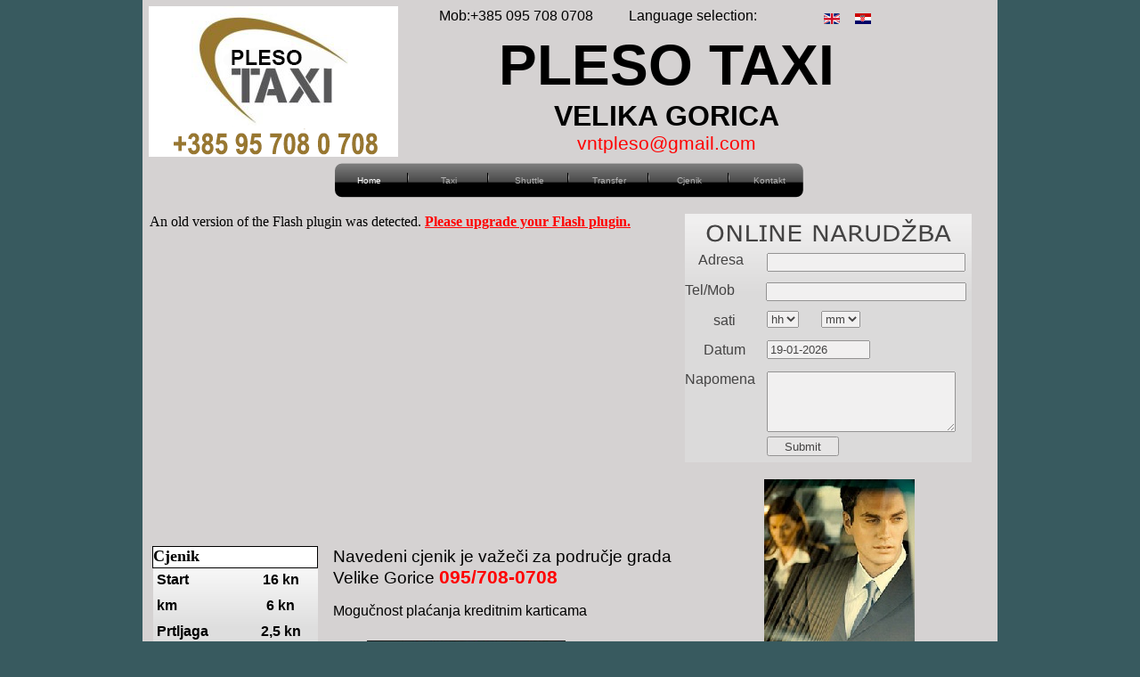

--- FILE ---
content_type: text/html
request_url: http://taxivelikagorica.com/index.html
body_size: 20038
content:
<!DOCTYPE HTML PUBLIC "-//W3C//DTD HTML 4.01 Transitional//EN" "http://www.w3.org/TR/html4/loose.dtd">
<html lang="en">
<head>
<meta http-equiv="Content-Type" content="text/html; charset=UTF-8">
<title>Taxi Velika Gorica</title>
<meta name="Generator" content="Serif WebPlus X6 (14.0.0.020)">
<meta name="viewport" content="width=960">
<meta name="keywords" content="TAXI Croatia">
<meta name="description" content="Taxi-Velika Gorica Airport Zagreb">
<script type="text/javascript" src="wpscripts/jsWPRedirect.js"></script>
<script type="text/javascript">wpRedirectMobile('http://www.taxivelikagorica.com/page9.html',0);</script>
<script type="text/javascript">
function validate_form_30( form )
{
    if( ltrim(rtrim(form.elements['Adresa'].value,' '),' ')=="" ) { alert("Niste napisali Vašu adresu"); form.elements['Adresa'].focus(); return false; }
    if( ltrim(rtrim(form.elements['sati'].value,' '),' ')=="" ) { alert("Niste napisali sate"); form.elements['sati'].focus(); return false; }
    if( ltrim(rtrim(form.elements['minute'].value,' '),' ')=="" ) { alert("Niste napisali minute"); form.elements['minute'].focus(); return false; }
    if( ltrim(rtrim(form.elements['Mobitel'].value,' '),' ')=="" ) { alert("Nedostaje telefon"); form.elements['Mobitel'].focus(); return false; }
    return true;
}
</script>
<script type="text/javascript" src="wpscripts/jquery.js"></script>
<script type="text/javascript" src="wpscripts/jqueryui.js"></script>
<script type="text/javascript" src="wpscripts/datepicker.i18n.js"></script>
<link rel="stylesheet" href="wpscripts/datepicker.css" type="text/css">
<style type="text/css">
body{margin:0;padding:0;}
*{filter:inherit;}
.Normal-P
{
    margin:0.0px 0.0px 0.0px 0.0px; text-align:center; font-weight:400;
}
.Body-C
{
    font-family:"Verdana", sans-serif; font-size:16.0px; line-height:1.13em;
}
.Normal-C
{
    font-family:"Arial", sans-serif; font-weight:700; font-size:64.0px; line-height:1.20em;
}
.Normal-C-C0
{
    font-family:"Arial", sans-serif; font-weight:700; font-size:32.0px; line-height:1.19em;
}
.Normal-C-C1
{
    font-family:"Arial Black", sans-serif; color:#ff0000; font-size:21.0px; line-height:1.43em;
}
.Artistic-Body-C
{
    font-family:"Verdana", sans-serif; font-size:16.0px; line-height:1.13em;
}
.Normal-C-C2
{
    font-family:"Arial", sans-serif; font-weight:700; font-size:16.0px; line-height:1.25em;
}
.Body-C-C0
{
    font-family:"Times New Roman", serif; font-weight:700; font-size:18.0px; line-height:1.17em;
}
.Normal-C-C3
{
    font-family:"Arial", sans-serif; font-size:19.0px; line-height:1.21em;
}
.Normal-C-C4
{
    font-family:"Arial", sans-serif; font-weight:700; color:#ff0000; font-size:21.0px; line-height:1.19em;
}
.Button1,.Button1:link,.Button1:visited{background-color:transparent;text-decoration:none;display:block;position:absolute;}
.Button1:focus{outline-style:none;}
.Button1 span,.Button1:link span,.Button1:visited span{color:#ffffff;font-family:Arial,sans-serif;font-weight:normal;text-decoration:none;text-align:center;text-transform:none;font-style:normal;left:0px;top:11px;width:80px;height:13px;font-size:10px;display:block;position:absolute;cursor:pointer;}
.Button2,.Button2:link,.Button2:visited{background-color:transparent;text-decoration:none;display:block;position:absolute;}
.Button2:focus{outline-style:none;}
.Button2 span,.Button2:link span,.Button2:visited span{color:#b3b3b3;font-family:Arial,sans-serif;font-weight:normal;text-decoration:none;text-align:center;text-transform:none;font-style:normal;left:0px;top:11px;width:80px;height:13px;font-size:10px;display:block;position:absolute;cursor:pointer;}
.Button3,.Button3:link,.Button3:visited{background-color:transparent;text-decoration:none;display:block;position:absolute;}
.Button3:focus{outline-style:none;}
.Button3 span,.Button3:link span,.Button3:visited span{color:#b3b3b3;font-family:Arial,sans-serif;font-weight:normal;text-decoration:none;text-align:center;text-transform:none;font-style:normal;left:0px;top:11px;width:80px;height:13px;font-size:10px;display:block;position:absolute;cursor:pointer;}
.Button3:hover span{color:#ffffff;}
.Button3:active span{color:#ffffff;}
.Button4,.Button4:link,.Button4:visited{background-image:url('wpimages/wp240dc457_06.png');background-position:0px 0px;text-decoration:none;display:block;position:absolute;}
.Button4:focus{outline-style:none;}
.Button4:hover{background-position:0px -76px;}
.Button4:active{background-position:0px -38px;}
.Button4 span,.Button4:link span,.Button4:visited span{color:#ffffff;font-family:Arial,sans-serif;font-weight:normal;text-decoration:none;text-align:left;text-transform:none;font-style:normal;left:10px;top:12px;width:91px;height:15px;font-size:12px;display:block;position:absolute;cursor:pointer;}
.ui-widget { font-family: ,serif; font-size: 17.6px; }
.ui-widget .ui-widget { font-size: 16.0px; }
.ui-widget input, .ui-widget select, .ui-widget textarea, .ui-widget button { font-family: ,serif; font-size: 16.0px; }
.ui-widget-content { border: #aaaaaa; background: #ffffff; color: #222222; }
.ui-widget-content a { color: #222222; }
.ui-widget-header { border: #aaaaaa; background: #cccccc; color: #222222; }
.ui-widget-header a { color: #222222; }
.ui-state-default, .ui-widget-content .ui-state-default, .ui-widget-header .ui-state-default { border: #aaaaaa; background: #e6e6e6; color: #555555; }
.ui-state-default a, .ui-state-default a:link, .ui-state-default a:visited { color: #555555; }
.ui-state-hover, .ui-widget-content .ui-state-hover, .ui-widget-header .ui-state-hover, .ui-state-focus, .ui-widget-content .ui-state-focus, .ui-widget-header .ui-state-focus { border: #aaaaaa; background: #dadada; color: #212121; }
.ui-state-hover a, .ui-state-hover a:hover { color: #212121; }
.ui-state-active, .ui-widget-content .ui-state-active, .ui-widget-header .ui-state-active { border: #aaaaaa; background: #ffffff; color: #212121; }
.ui-state-active a, .ui-state-active a:link, .ui-state-active a:visited { color: #212121; }
</style>
<script type="text/javascript" src="wpscripts/jsFlashVer.js"></script>
<link rel="stylesheet" href="wpscripts/wpstyles.css" type="text/css"><script type="text/javascript" src="wpscripts/jsRollover.js"></script>
<script type="text/javascript">
PPImgInit('roll_5','wpimages/wpd0444602_06.jpg','wpimages/wp5705305d_06.jpg','wpimages/wp803dc572_06.png','wpimages/wp803dc572_06.png',0,0);

</script>
</head>

<body text="#000000" style="background:#385a5f; height:1000px;">
<div style="background-color:#d5d2d2;margin-left:auto;margin-right:auto;position:relative;width:960px;height:1000px;">
<div style="position:absolute;left:214px;top:182px;width:531px;height:41px;background-image:url('wpimages/wp4758be97_06.png');">
    <a href="index.html" id="nav_1_B1" class="Button1" style="display:block;position:absolute;left:0px;top:4px;width:80px;height:33px;"><span>Home</span></a>
    <a href="javascript:;" id="nav_1_B2" class="Button2" style="display:block;position:absolute;left:90px;top:4px;width:80px;height:33px;"><span>Taxi</span></a>
    <a href="javascript:;" id="nav_1_B3" class="Button2" style="display:block;position:absolute;left:180px;top:4px;width:80px;height:33px;"><span>Shuttle</span></a>
    <a href="page3.html" id="nav_1_B4" class="Button3" style="display:block;position:absolute;left:270px;top:4px;width:80px;height:33px;"><span>Transfer</span></a>
    <a href="page2.html" id="nav_1_B5" class="Button3" style="display:block;position:absolute;left:360px;top:4px;width:80px;height:33px;"><span>Cjenik</span></a>
    <a href="page13.html" id="nav_1_B6" class="Button3" style="display:block;position:absolute;left:450px;top:4px;width:80px;height:33px;"><span>Kontakt</span></a>
</div>
<img src="wpimages/wpf569f391_06.png" border="0" width="280" height="169" alt="" style="position:absolute;left:7px;top:7px;">
<div style="position:absolute;left:333px;top:9px;width:427px;height:26px;overflow:hidden;">
<p class="Wp-Body-P"><span class="Body-C">Mob:+385 095 708 0708 &nbsp;&nbsp;&nbsp;&nbsp;&nbsp;&nbsp;&nbsp;&nbsp;&nbsp;Language selection:</span></p>
</div>
<div style="position:absolute;left:333px;top:35px;width:510px;height:129px;overflow:hidden;">
<p class="Normal-P"><span class="Normal-C">PLESO TAXI </span></p>
<p class="Normal-P"><span class="Normal-C-C0">VELIKA GORICA</span></p>
</div>
<a href="page7.html"><img src="wpimages/wp14ce432e_06.png" border="0" width="18" height="12" title="" alt="Home-en" style="position:absolute;left:765px;top:15px;"></a>
<a href="index.html"><img src="wpimages/wp7242538a_06.png" border="0" width="18" height="12" title="" alt="Home" style="position:absolute;left:800px;top:15px;"></a>
<div style="position:absolute;left:425px;top:146px;width:327px;height:35px;overflow:hidden;">
<p class="Normal-P"><span class="Normal-C-C1"><a href="mailto:vntpleso@gmail.com" style="text-decoration:none;">vntpleso@gmail.com</a></span></p>
</div>
<div style="position:absolute;left:609px;top:240px;width:322px;height:279px;background: transparent url('wpimages/wp40bc2c3e_06.png') no-repeat top left;opacity:0.680000;filter:alpha(opacity=68);">
    <img src="wpimages/wpda794a52_06.png" border="0" width="287" height="33" title="" alt="ONLINE NARUDŽBA&#10;" style="position:absolute;left:23px;top:4px;">
    <form id="form_30" name="email" onsubmit="return validate_form_30(this)" action="http://www.ipage.com/scripts/formemail.bml" accept-charset="UTF-8" method="post" target="_self" enctype="application/x-www-form-urlencoded" style="margin:0;position:absolute;left:0px;top:37px;width:322px;height:242px;">
    <input type="hidden" name="my_email" value="vntpleso@gmail.com">
    <input type="hidden" name="subject" value="Pleso TAXI Online">
    <input type="hidden" name="thankyou_url" value="http://www.taxivelikagorica.com/page8.html">
    <input type="text" name="Adresa" value="" style="position:absolute; left:92px; top:7px; width:215px;">
    <input type="submit" style="position:absolute; left:92px; top:213px; width:81px; height:22px;" value="Submit">
    <script>
    $(function() {
    $.datepicker.setDefaults( $.datepicker.regional[ "en" ] );
    $( "#Datum" ).datepicker( $.datepicker.regional[ "en" ] );
    $( "#Datum" ).datepicker( "option", "dateFormat", "dd-mm-yy" );
    $( "#Datum" ).datepicker( "setDate", new Date() );  
    });
    </script>
    <input type="text" id="Datum" name="Datum" accesskey="" style="position:absolute; left:92px; top:105px; width:108px;" ><select name="sati" size="1" style="position:absolute; left:92px; top:72px;">
        <option value="">hh</option>
        <option value="00">00</option>
        <option value="01">01</option>
        <option value="02">02</option>
        <option value="03">03</option>
        <option value="04">04</option>
        <option value="05">05</option>
        <option value="06">06</option>
        <option value="07">07</option>
        <option value="08">08</option>
        <option value="09">09</option>
        <option value="10">10</option>
        <option value="11">11</option>
        <option value="12">12</option>
        <option value="13">13</option>
        <option value="14">14</option>
        <option value="15">15</option>
        <option value="16">16</option>
        <option value="17">17</option>
        <option value="18">18</option>
        <option value="19">19</option>
        <option value="20">20</option>
        <option value="21">21</option>
        <option value="22">22</option>
        <option value="23">23</option>
    </select>
    <select name="minute" size="1" style="position:absolute; left:153px; top:72px;">
        <option value="">mm</option>
        <option value="00">00</option>
        <option value="01">01</option>
        <option value="02">02</option>
        <option value="03">03</option>
        <option value="04">04</option>
        <option value="05">05</option>
        <option value="06">06</option>
        <option value="07">07</option>
        <option value="08">08</option>
        <option value="09">09</option>
        <option value="10">10</option>
        <option value="11">11</option>
        <option value="12">12</option>
        <option value="13">13</option>
        <option value="14">14</option>
        <option value="15">15</option>
        <option value="16">16</option>
        <option value="17">17</option>
        <option value="18">18</option>
        <option value="19">19</option>
        <option value="20">20</option>
        <option value="21">21</option>
        <option value="22">22</option>
        <option value="23">23</option>
        <option value="24">24</option>
        <option value="25">25</option>
        <option value="26">26</option>
        <option value="27">27</option>
        <option value="28">28</option>
        <option value="29">29</option>
        <option value="30">30</option>
        <option value="31">31</option>
        <option value="32">32</option>
        <option value="33">33</option>
        <option value="34">34</option>
        <option value="35">35</option>
        <option value="36">36</option>
        <option value="37">37</option>
        <option value="38">38</option>
        <option value="39">39</option>
        <option value="40">40</option>
        <option value="41">41</option>
        <option value="42">42</option>
        <option value="43">43</option>
        <option value="44">44</option>
        <option value="45">45</option>
        <option value="46">46</option>
        <option value="47">47</option>
        <option value="48">48</option>
        <option value="49">49</option>
        <option value="50">50</option>
        <option value="52">51</option>
        <option value="53">53</option>
        <option value="54">54</option>
        <option value="55">55</option>
        <option value="56">56</option>
        <option value="57">57</option>
        <option value="58">58</option>
        <option value="59">59</option>
    </select>
    <div style="position:absolute;left:15px;top:6px;width:65px;height:24px;overflow:hidden;">
    <p class="Wp-Body-P"><span class="Body-C">Adresa</span></p>
    </div>
    <div style="position:absolute;left:32px;top:74px;width:31px;height:18px;white-space:nowrap;">
        <div class="Wp-Artistic-Body-P">
            <span class="Artistic-Body-C">sati</span></div>
    </div>
    <div style="position:absolute;left:21px;top:107px;width:54px;height:18px;white-space:nowrap;">
        <div class="Wp-Artistic-Body-P">
            <span class="Artistic-Body-C">Datum</span></div>
    </div>
    <textarea name="Napomena" rows="3" cols="23" style="position:absolute; left:92px; top:140px; width:206px; height:62px;"></textarea>
    <div style="position:absolute;left:0px;top:140px;width:91px;height:23px;overflow:hidden;">
    <p class="Wp-Body-P"><span class="Body-C">Napomena</span></p>
    </div>
    <input type="text" name="Mobitel" value="" style="position:absolute; left:91px; top:40px; width:217px;">
    <div style="position:absolute;left:0px;top:40px;width:84px;height:22px;overflow:hidden;">
    <p class="Wp-Body-P"><span class="Body-C"> Tel/Mob</span></p>
    </div>
    </form>
</div>
<div style="position:absolute;left:12px;top:614px;width:185px;height:138px;background: transparent url('wpimages/wpcb519ae3_06.png') no-repeat top left;">
    <table id="table_2" cellspacing="0" cellpadding="0" style=" border-collapse: collapse; position:absolute; left:0px; top:23px; width:185px; height:115px;">
        <col style="width:101px;">
        <col style="width:84px;">
        <tr style="height:29px;">
            <td style="vertical-align:middle; padding:1px 4px 1px 4px;">
                <p class="Wp-Normal-P"><span class="Normal-C-C2">Start</span></p>
            </td>
            <td style="vertical-align:middle; padding:1px 4px 1px 4px;">
                <p class="Normal-P"><span class="Normal-C-C2">16 kn</span></p>
            </td>
        </tr>
        <tr style="height:29px;">
            <td style="vertical-align:middle; padding:1px 4px 1px 4px;">
                <p class="Wp-Normal-P"><span class="Normal-C-C2">km</span></p>
            </td>
            <td style="vertical-align:middle; padding:1px 4px 1px 4px;">
                <p class="Normal-P"><span class="Normal-C-C2">6 kn</span></p>
            </td>
        </tr>
        <tr style="height:29px;">
            <td style="vertical-align:middle; padding:1px 4px 1px 4px;">
                <p class="Wp-Normal-P"><span class="Normal-C-C2">Prtljaga</span></p>
            </td>
            <td style="vertical-align:middle; padding:1px 4px 1px 4px;">
                <p class="Normal-P"><span class="Normal-C-C2">2,5 kn</span></p>
            </td>
        </tr>
        <tr style="height:29px;">
            <td style="vertical-align:middle; padding:1px 4px 1px 4px;">
                <p class="Wp-Normal-P"><span class="Normal-C-C2">Čekanje</span></p>
            </td>
            <td style="vertical-align:middle; padding:1px 4px 1px 4px;">
                <p class="Normal-P"><span class="Normal-C-C2">42 kn</span></p>
            </td>
        </tr>
    </table>
</div>
<div style="position:absolute;left:11px;top:613px;width:184px;height:23px; background-color:#ffffff; border: 1px solid #000000;overflow:hidden;">
<p class="Wp-Body-P"><span class="Body-C-C0">Cjenik</span></p>
</div>
<div style="position:absolute;left:214px;top:677px;width:340px;height:37px;overflow:hidden;">
<p class="Wp-Body-P"><span class="Body-C">Mogučnost plaćanja kreditnim karticama</span></p>
</div>
<img src="wpimages/wp730d8268_06.jpg" border="0" width="223" height="34" alt="" style="position:absolute;left:252px;top:719px;">
<div style="position:absolute;left:214px;top:614px;width:383px;height:56px;overflow:hidden;">
<p class="Wp-Normal-P"><span class="Normal-C-C3">Navedeni cjenik je važeči za područje grada Velike Gorice </span><span class="Normal-C-C4">095/708-<wbr>0708</span></p>
</div>
<img src="wpimages/wp3ea2101c_05_06.jpg" border="0" width="169" height="253" alt="" style="position:absolute;left:698px;top:538px;">
<div style="position:absolute;left:698px;top:804px;width:169px;height:55px;overflow:hidden;">
<p class="Wp-Normal-P"><span class="Normal-C-C3">Mogučnost najma vozila s vozačem</span></p>
</div>
<a href="page3.html" id="btn_1" class="Button4" style="position:absolute;left:713px;top:859px;width:139px;height:38px;"><span>Transfer</span></a>
<a href="http://www.rentacarpleso.com" onmouseover="PPImgAction('over','roll_5')" onmousedown="PPImgAction('down','roll_5')" onmouseup="PPImgAction('up','roll_5')" onmouseout="PPImgAction('out','roll_5')"><img src="wpimages/wpd0444602_06.jpg" border="0" width="600" height="100" name="roll_5" alt="" style="position:absolute;left:47px;top:797px;"></a>
<img src="wpimages/wp65f6dcf4.gif" border="0" width="29" height="15" alt="" style="position:absolute;left:47px;top:804px;">
<div style="position:absolute;left:8px;top:240px;">
    <script type="text/javascript">
    if(DetectFlashVer(9, 0, 0))
    {
    AC_FL_RunContent(
        "src", "wpimages/slideshowpro?paramXMLPath=5812d8bd847bd1c3ee636.xml",
        "base", "wpimages",
        "play", "true",
        "loop", "true",
        "width", "588",
        "height", "364",
        "salign", "C",
        "scale", "ShowAll",
        "id", "slidegallery_1",
        "quality", "High",
        "wmode", "transparent",
        "allowFullScreen", "true",
        "name", "slidegallery_1",
        "type", "application/x-shockwave-flash",
        'codebase', 'http://fpdownload.macromedia.com/get/flashplayer/current/swflash.cab',
        "pluginspage", "http://www.macromedia.com/go/getflashplayer"
    );
    }
    else
    {
        var alternateContent = 'An old version of the Flash plugin was detected. <strong><a href="http://www.macromedia.com/go/getflash/">Please upgrade your Flash plugin.<\/a><\/strong>';
        document.write(alternateContent);
    }
    </script>
</div>
<script type="text/javascript" src="wpscripts/jsValidation.js"></script>
</div>
</body>
</html>

--- FILE ---
content_type: text/javascript
request_url: http://taxivelikagorica.com/wpscripts/jsValidation.js
body_size: 889
content:
function ValidateEmail(a){var b=/^(.+)@(.+)$/;var c="(\"[^\"]*\")";var d=/^\[(\d{1,3})\.(\d{1,3})\.(\d{1,3})\.(\d{1,3})\]$/;var e="\[^\\s\\(\\)><@,;:\\\\\\\"\\.\\[\\]\]+";var f="("+e+"|"+c+")";var g=new RegExp("^"+f+"(\\."+f+")*$");var h=new RegExp("^"+e+"(\\."+e+")*$");var j=new RegExp("^"+e+"$");var k=a.match(b);if(k===null){return false}var l=k[1];var m=k[2];var i;for(i=0;i<l.length;i++){if(l.charCodeAt(i)>127){return false}}if(l.match(g)===null){return false}for(i=0;i<m.length;i++){if(m.charCodeAt(i)>127){return false}}var n=m.match(d);if(n!==null){for(i=1;i<=4;i++){if(n>255){return false}}}else{var o=m.split(".");var p=o.length;if(p<2){return false}for(i=0;i<p;i++){if(o[i].search(j)==-1){return false}}}return true}function ltrim(a,b){b=b||"\\s";return a.replace(new RegExp("^["+b+"]+","g"),"")}function rtrim(a,b){b=b||"\\s";return a.replace(new RegExp("["+b+"]+$","g"),"")}

--- FILE ---
content_type: text/javascript
request_url: http://taxivelikagorica.com/wpscripts/jsWPRedirect.js
body_size: 711
content:
function wpRedirectWindow(a,b){if(b>1){setTimeout(function(){window.location.replace(a)},b)}else{window.location.replace(a)}}function wpRedirectMobileDevice(a){return(navigator.userAgent.search(/android|phone|ipod|midp|symbian|blackberry|playbook|rim tablet|iemobile|windows ce|up.browser|up.link|mmp|wap|playstation|nintendo/i)>-1)}function wpRedirectMobile(a,b){if(wpRedirectMobileDevice(a)){wpRedirectWindow(a,b)}}function wpRedirectNonMobile(a,b){if(!wpRedirectMobileDevice(a)){wpRedirectWindow(a,b)}}function wpRedirectMinScreen(a,b,c,d){if((screen.width<=a)&&(screen.height<=b)){wpRedirectWindow(c,d)}}function wpRedirectMaxScreen(a,b,c,d){if((screen.width>=a)&&(screen.height>=b)){wpRedirectWindow(c,d)}}